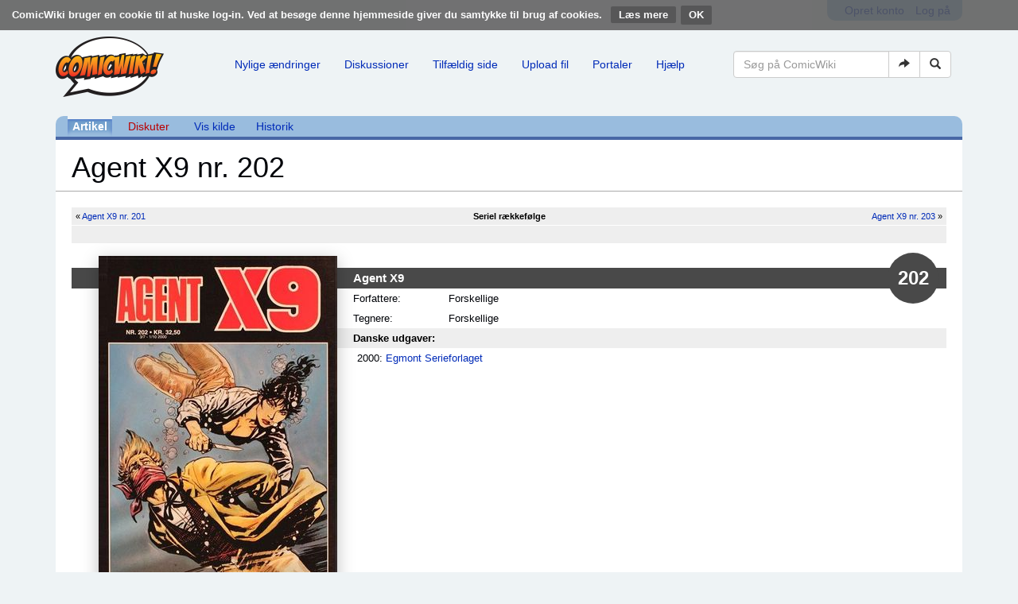

--- FILE ---
content_type: text/html; charset=UTF-8
request_url: https://comicwiki.dk/wiki/Agent_X9_nr._202
body_size: 10738
content:
<!DOCTYPE html>
<html class="client-nojs" lang="da" dir="ltr">
<head>
<meta charset="UTF-8"/>
<title>Agent X9 nr. 202 - ComicWiki</title>
<script>document.documentElement.className = document.documentElement.className.replace( /(^|\s)client-nojs(\s|$)/, "$1client-js$2" );</script>
<script>(window.RLQ=window.RLQ||[]).push(function(){mw.config.set({"wgCanonicalNamespace":"","wgCanonicalSpecialPageName":false,"wgNamespaceNumber":0,"wgPageName":"Agent_X9_nr._202","wgTitle":"Agent X9 nr. 202","wgCurRevisionId":328640,"wgRevisionId":328640,"wgArticleId":44202,"wgIsArticle":true,"wgIsRedirect":false,"wgAction":"view","wgUserName":null,"wgUserGroups":["*"],"wgCategories":["Agent X9"],"wgBreakFrames":false,"wgPageContentLanguage":"da","wgPageContentModel":"wikitext","wgSeparatorTransformTable":[",\t.",".\t,"],"wgDigitTransformTable":["",""],"wgDefaultDateFormat":"dmy","wgMonthNames":["","januar","februar","marts","april","maj","juni","juli","august","september","oktober","november","december"],"wgMonthNamesShort":["","jan","feb","mar","apr","maj","jun","jul","aug","sep","okt","nov","dec"],"wgRelevantPageName":"Agent_X9_nr._202","wgRelevantArticleId":44202,"wgRequestId":"aTQRzseALXJ3CvvROPyQ8AAAAB4","wgIsProbablyEditable":false,"wgRelevantPageIsProbablyEditable":false,"wgRestrictionEdit":[],"wgRestrictionMove":[],"wgWikiEditorEnabledModules":[]});mw.loader.state({"site.styles":"ready","noscript":"ready","user.styles":"ready","user":"ready","user.options":"loading","user.tokens":"loading","ext.CookieWarning.styles":"ready","ext.bootstrap.styles":"ready"});mw.loader.implement("user.options@1d6emfh",function($,jQuery,require,module){/*@nomin*/mw.user.options.set({"variant":"da"});
});mw.loader.implement("user.tokens@1of6ujo",function($,jQuery,require,module){/*@nomin*/mw.user.tokens.set({"editToken":"+\\","patrolToken":"+\\","watchToken":"+\\","csrfToken":"+\\"});
});mw.loader.load(["site","mediawiki.page.startup","mediawiki.user","mediawiki.hidpi","mediawiki.page.ready","mediawiki.searchSuggest","ext.CookieWarning","ext.bootstrap.scripts"]);});</script>
<link rel="stylesheet" href="/load.php?debug=false&amp;lang=da&amp;modules=ext.CookieWarning.styles%7Cext.bootstrap.styles&amp;only=styles&amp;skin=chameleon"/>
<script async="" src="/load.php?debug=false&amp;lang=da&amp;modules=startup&amp;only=scripts&amp;skin=chameleon"></script>
<meta name="ResourceLoaderDynamicStyles" content=""/>
<meta name="generator" content="MediaWiki 1.31.16"/>
<meta name="viewport" content="width=device-width, initial-scale=1.0"/>
<link rel="shortcut icon" href="/favicon.ico"/>
<link rel="search" type="application/opensearchdescription+xml" href="/opensearch_desc.php" title="ComicWiki (da)"/>
<link rel="EditURI" type="application/rsd+xml" href="//comicwiki.dk/api.php?action=rsd"/>
<link rel="license" href="/wiki/ComicWiki:Copyright"/>
<link rel="alternate" type="application/atom+xml" title="ComicWiki Atom-feed" href="/index.php?title=Speciel:Seneste_%C3%A6ndringer&amp;feed=atom"/>
<!--[if lt IE 9]><script src="/load.php?debug=false&amp;lang=da&amp;modules=html5shiv&amp;only=scripts&amp;skin=chameleon&amp;sync=1"></script><![endif]-->
</head>
<body class="mediawiki ltr sitedir-ltr mw-hide-empty-elt ns-0 ns-subject page-Agent_X9_nr_202 rootpage-Agent_X9_nr_202 layout-comicwiki-header skin-chameleon action-view"><div class="mw-cookiewarning-container"><div class="mw-cookiewarning-text"><span>ComicWiki bruger en cookie til at huske log-in. Ved at besøge denne hjemmeside giver du samtykke til brug af cookies.</span>&#160;<a href="/wiki/ComicWiki:Cookies">Læs mere</a><form method="POST"><input name="disablecookiewarning" class="mw-cookiewarning-dismiss" type="submit" value="OK"/></form></div></div>
	<div class="container">
		<div class="row">
			<div class="col-lg-12">
				<div class="row">
					<div class="col-lg-12">
						<!-- personal tools -->
						<div class="p-personal pull-right" id="p-personal" >
							<ul class="p-personal-tools list-inline pull-right" >
								<li id="pt-createaccount"><a href="/index.php?title=Speciel:Opret_konto&amp;returnto=Agent+X9+nr.+202" title="Du opfordres til at oprette en konto og logge på, men det er ikke obligatorisk">Opret konto</a></li>
								<li id="pt-login"><a href="/index.php?title=Speciel:Log_p%C3%A5&amp;returnto=Agent+X9+nr.+202" title="Du opfordres til at logge på, men det er ikke obligatorisk. [o]" accesskey="o">Log på</a></li>
							</ul>
						</div>

					</div>
				</div>
			</div>
		</div>
		<div class="row">
			<div class="col-lg-12">
				<div class="row">
					<div class="col-lg-2">
						<!-- logo and main page link -->
						<div id="p-logo" class="p-logo" role="banner">
							<a href="/wiki/Forside" title="Besøg forsiden"><img src="/resources/assets/logo.png" alt="ComicWiki"/></a>
						</div>

					</div>
					<div class="col-lg-10">
						<!-- navigation bar -->
						<nav class="navbar navbar-default p-navbar" role="navigation" id="mw-navigation">
							<div class="container-fluid">
								<div class="navbar-header">

									<button type="button" class="navbar-toggle collapsed" data-toggle="collapse" data-target="#mw-navigation-collapse">
										<span class="sr-only">Toggle navigation</span>
										<span class="icon-bar"></span><span class="icon-bar"></span><span class="icon-bar"></span>
									</button>


								</div>

								<div class="collapse navbar-collapse" id="mw-navigation-collapse"><ul class="nav navbar-nav">
									<!-- navigation -->
									<li id="n-Nylige-.C3.A6ndringer"><a href="/wiki/Speciel:Seneste_%C3%A6ndringer">Nylige ændringer</a></li>
									<li id="n-Diskussioner"><a href="http://comicwiki.dk/index.php?title=Speciel%3ASeneste+%C3%A6ndringer&amp;namespace=1" rel="nofollow">Diskussioner</a></li>
									<li id="n-Tilf.C3.A6ldig-side"><a href="/wiki/Speciel:Tilf%C3%A6ldig_side">Tilfældig side</a></li>
									<li id="n-Upload-fil"><a href="/wiki/Speciel:Upload">Upload fil</a></li>
									<li id="n-Portaler"><a href="/wiki/Portal:Index">Portaler</a></li>
									<li id="n-Hj.C3.A6lp"><a href="/wiki/Hj%C3%A6lp:Index">Hjælp</a></li></ul>

									<div class="navbar-right-aligned">
										<!-- search form -->
										<div  id="p-search" class="p-search navbar-form" role="search">
											<form  id="searchform" class="mw-search form-inline" action="/index.php">
												<input type="hidden" name="title" value="Speciel:Søgning" />
												<div class="input-group">
													<input name="search" placeholder="Søg på ComicWiki" title="Søg på ComicWiki [f]" accesskey="f" id="searchInput" class="form-control"/>
													<div class="input-group-btn">
														<button value="Gå til" id="searchGoButton" name="go" type="submit" class="searchGoButton btn btn-default" title="Vis en side med præcis dette navn, hvis den findes"><span class="glyphicon glyphicon-share-alt"></span></button>
														<button value="Søg" id="mw-searchButton" name="fulltext" type="submit" class="mw-searchButton btn btn-default" title="Søg efter sider der indeholder denne tekst"><span class="glyphicon glyphicon-search"></span></button>
													</div>
												</div>
											</form>
										</div>

									</div> <!-- navbar-right-aligned -->
								</div><!-- /.navbar-collapse -->
							</div>
						</nav>

					</div>
				</div>
			</div>
		</div>
		<div class="row">
			<div class="col-lg-12">
					<!-- Content navigation -->
					<ul class="p-contentnavigation list-inline text-center" id="p-contentnavigation">
						<!-- namespaces -->
						<li id="p-namespaces">
							<ul class="list-inline" >
								<li id="ca-nstab-main" class="selected"><a href="/wiki/Agent_X9_nr._202" title="Se indholdssiden [c]" accesskey="c" class="selected">Artikel</a></li>
								<li id="ca-talk" class="new"><a href="/index.php?title=Diskussion:Agent_X9_nr._202&amp;action=edit&amp;redlink=1" rel="discussion" title="Diskussion om indholdet på siden (siden findes ikke) [t]" accesskey="t" class="new">Diskuter</a></li>
							</ul>
						</li>
						<!-- views -->
						<li id="p-views">
							<ul class="list-inline" >
								<li id="ca-viewsource"><a href="/index.php?title=Agent_X9_nr._202&amp;action=edit" title="Denne side er beskyttet.&#10;Du kan se på kildeteksten. [e]" accesskey="e">Vis kilde</a></li>
								<li id="ca-history"><a href="/index.php?title=Agent_X9_nr._202&amp;action=history" title="Tidligere versioner af denne side [h]" accesskey="h">Historik</a></li>
							</ul>
						</li>
					</ul>
			</div>
		</div>
		<div class="row">
			<div class="col-lg-12">
				<!-- start the content area -->
				<div id="content" class="mw-body container-fluid"><a id="top"></a>
					<div id="mw-indicators" class="mw-indicators"></div>
					<div  id="mw-js-message" style="display:none;"></div>
					<div class ="contentHeader">
						<!-- title of the page -->
						<h1 id="firstHeading" class="firstHeading">Agent X9 nr. 202</h1>
						<!-- tagline; usually goes something like "From WikiName" primary purpose of this seems to be for printing to identify the source of the content -->
						<div id="siteSub">Fra ComicWiki - Den danske tegneserie wiki</div><div id="jump-to-nav" class="mw-jump">Skift til:<a href="#mw-navigation">navigering</a>, <a href="#p-search">søgning</a></div>
					</div>
					<div id="bodyContent">
						<!-- body text -->

						<div id="mw-content-text" lang="da" dir="ltr" class="mw-content-ltr"><div class="mw-parser-output"><div class="aib">
<table class="aib-nextprev">

<tbody><tr>
<td class="aib-prev cl" width="40%">&#171; <a href="/wiki/Agent_X9_nr._201" title="Agent X9 nr. 201">Agent X9 nr. 201</a>
</td>
<td class="aib-curr" width="20%"><b>Seriel rækkefølge</b>
</td>
<td class="aib-next cr" width="40%"><a href="/wiki/Agent_X9_nr._203" title="Agent X9 nr. 203">Agent X9 nr. 203</a>  &#187;
</td></tr>
<tr>
<td class="aib-prev" width="40%">
</td>
<td class="aib-curr" width="20%">&#160;
</td>
<td class="aib-next" width="40%">
</td></tr></tbody></table>
<table class="aib-columns">
<tbody><tr>
<td width="20">
<table class="aib-contents" width="100%">

<tbody><tr>
<th>&#160;
</th></tr></tbody></table>
</td>
<td width="300" class="aib-separator">
<div class="aib-image">
<p><a href="/wiki/Fil:Agent_X9_202.jpg" class="image"><img alt="Agent X9 202.jpg" src="/images/thumb/4/48/Agent_X9_202.jpg/300px-Agent_X9_202.jpg" width="300" height="462" srcset="/images/thumb/4/48/Agent_X9_202.jpg/450px-Agent_X9_202.jpg 1.5x, /images/4/48/Agent_X9_202.jpg 2x" /></a>
</p>
</div>
</td>
<td>
<table class="aib-contents" width="100%">

<tbody><tr>
<th colspan="2">Agent X9 <span class="nr">202</span>
</th></tr>
<tr>
<td width="120">Forfattere:
</td>
<td>Forskellige
</td></tr>


<tr>
<td>Tegnere:
</td>
<td>Forskellige
</td></tr>












</tbody></table>
<p><strong><b>Danske udgaver:</b></strong>
</p>
<table class="aib-isbn" id="udgivelser">

<tbody><tr>
<td class="bullets">
<ul><li>2000: <a href="/wiki/Story_House_Egmont" title="Story House Egmont">Egmont Serieforlaget</a></li></ul>
</td>
<td class="nobullets">
</td></tr></tbody></table>
<table class="aib-isbn" id="andreudgivelser">

<tbody><tr>
<td class="bullets">
</td>
<td class="nobullets">
</td></tr></tbody></table>
<table class="aib-isbn" id="bladudgivelser">

<tbody><tr>
<td class="bullets">
</td>
<td class="nobullets">
</td></tr></tbody></table>
<table class="aib-isbn" id="pocketudgivelser">

<tbody><tr>
<td class="bullets">
</td>
<td class="nobullets">
</td></tr></tbody></table>
<table class="aib-isbn" id="albumudgivelser">

<tbody><tr>
<td class="bullets">
</td>
<td class="nobullets">
</td></tr></tbody></table>
<table class="aib-isbn" id="bogudgivelser">

<tbody><tr>
<td class="bullets">
</td>
<td class="nobullets">
</td></tr></tbody></table>
<table class="aib-isbn" id="Udgivelser1">

<tbody><tr>
<td class="bullets">
</td>
<td class="nobullets">
</td></tr></tbody></table>
<table class="aib-isbn" id="Udgivelser2">

<tbody><tr>
<td class="bullets">
</td>
<td class="nobullets">
</td></tr></tbody></table>
<table class="aib-isbn" id="Udgivelser3">

<tbody><tr>
<td class="bullets">
</td>
<td class="nobullets">
</td></tr></tbody></table>
</td></tr></tbody></table>
<div class="clearfix"></div>
</div>
<div class="notice metadata" id="stub"><i>Denne side er en <a href="/wiki/ComicWiki:Stub" class="mw-redirect" title="ComicWiki:Stub">stub</a>. Du kan hjælpe ved at udbygge den efter ComicWikis <a href="/wiki/ComicWiki:Retningslinier#Stubbe" title="ComicWiki:Retningslinier">retningslinier</a>. </i></div>
<h2><span class="mw-headline" id="Indhold">Indhold</span></h2>
<ul><li>Side 3, <a href="/wiki/Modesty_Blaise" title="Modesty Blaise">Modesty Blaise</a>: <a href="/wiki/Death_Symbol" title="Death Symbol">Satan-sekten</a> (af <a href="/wiki/Peter_O%27Donnell" title="Peter O&#39;Donnell">Peter O'Donnell</a> &amp; <a href="/wiki/Enric_Bad%C3%ADa_Romero" title="Enric Badía Romero">Enric Badía Romero</a>)</li>
<li>Side 36, <a href="/index.php?title=Steve_Roper&amp;action=edit&amp;redlink=1" class="new" title="Steve Roper (siden findes ikke)">Steve Roper</a>: <a href="/index.php?title=Miss_Glitter&amp;action=edit&amp;redlink=1" class="new" title="Miss Glitter (siden findes ikke)">Miss Glitter</a> (af <a href="/index.php?title=Allen_Saunders&amp;action=edit&amp;redlink=1" class="new" title="Allen Saunders (siden findes ikke)">Allen Saunders</a>, <a href="/index.php?title=Elmer_Woggon&amp;action=edit&amp;redlink=1" class="new" title="Elmer Woggon (siden findes ikke)">Elmer Woggon</a> &amp; <a href="/index.php?title=Pete_Hoffman&amp;action=edit&amp;redlink=1" class="new" title="Pete Hoffman (siden findes ikke)">Pete Hoffman</a>)</li>
<li>Side 61, <a href="/wiki/Modesty_Blaise" title="Modesty Blaise">Modesty Blaise</a>: <a href="/wiki/Garvin%27s_Travels" title="Garvin&#39;s Travels">Garvins rejser</a> (af <a href="/wiki/Peter_O%27Donnell" title="Peter O&#39;Donnell">Peter O'Donnell</a> &amp; <a href="/wiki/Neville_Colvin" title="Neville Colvin">Neville Colvin</a>)</li></ul>
<div class="oversigt NavFrame">
<div class="NavHead"><a href="/wiki/Agent_X9" title="Agent X9">Agent X9</a></div>
<div class="NavContent"><div>
<p><a href="/wiki/Agent_X9_nr._1" title="Agent X9 nr. 1">1</a> |
<a href="/wiki/Agent_X9_nr._2" title="Agent X9 nr. 2">2</a> |
<a href="/wiki/Agent_X9_nr._3" title="Agent X9 nr. 3">3</a> |
<a href="/wiki/Agent_X9_nr._4" title="Agent X9 nr. 4">4</a> |
<a href="/wiki/Agent_X9_nr._5" title="Agent X9 nr. 5">5</a> |
<a href="/wiki/Agent_X9_nr._6" title="Agent X9 nr. 6">6</a> |
<a href="/wiki/Agent_X9_nr._7" title="Agent X9 nr. 7">7</a> |
<a href="/wiki/Agent_X9_nr._8" title="Agent X9 nr. 8">8</a> |
<a href="/wiki/Agent_X9_nr._9" title="Agent X9 nr. 9">9</a> |
<a href="/wiki/Agent_X9_nr._10" title="Agent X9 nr. 10">10</a> |
<a href="/wiki/Agent_X9_nr._11" title="Agent X9 nr. 11">11</a> |
<a href="/wiki/Agent_X9_nr._12" title="Agent X9 nr. 12">12</a> |
<a href="/wiki/Agent_X9_nr._13" title="Agent X9 nr. 13">13</a> |
<a href="/wiki/Agent_X9_nr._14" title="Agent X9 nr. 14">14</a> |
<a href="/wiki/Agent_X9_nr._15" title="Agent X9 nr. 15">15</a> |
<a href="/wiki/Agent_X9_nr._16" title="Agent X9 nr. 16">16</a> |
<a href="/wiki/Agent_X9_nr._17" title="Agent X9 nr. 17">17</a> |
<a href="/wiki/Agent_X9_nr._18" title="Agent X9 nr. 18">18</a> |
<a href="/wiki/Agent_X9_nr._19" title="Agent X9 nr. 19">19</a> |
<a href="/wiki/Agent_X9_nr._20" title="Agent X9 nr. 20">20</a> |
<a href="/wiki/Agent_X9_nr._21" title="Agent X9 nr. 21">21</a> |
<a href="/wiki/Agent_X9_nr._22" title="Agent X9 nr. 22">22</a> |
<a href="/wiki/Agent_X9_nr._23" title="Agent X9 nr. 23">23</a> |
<a href="/wiki/Agent_X9_nr._24" title="Agent X9 nr. 24">24</a> |
<a href="/wiki/Agent_X9_nr._25" title="Agent X9 nr. 25">25</a> |
<a href="/wiki/Agent_X9_nr._26" title="Agent X9 nr. 26">26</a> |
<a href="/wiki/Agent_X9_nr._27" title="Agent X9 nr. 27">27</a> |
<a href="/wiki/Agent_X9_nr._28" title="Agent X9 nr. 28">28</a> |
<a href="/wiki/Agent_X9_nr._29" title="Agent X9 nr. 29">29</a> |
<a href="/wiki/Agent_X9_nr._30" title="Agent X9 nr. 30">30</a> |
<a href="/wiki/Agent_X9_nr._31" title="Agent X9 nr. 31">31</a> |
<a href="/wiki/Agent_X9_nr._32" title="Agent X9 nr. 32">32</a> |
<a href="/wiki/Agent_X9_nr._33" title="Agent X9 nr. 33">33</a> |
<a href="/wiki/Agent_X9_nr._34" title="Agent X9 nr. 34">34</a> |
<a href="/wiki/Agent_X9_nr._35" title="Agent X9 nr. 35">35</a> |
<a href="/wiki/Agent_X9_nr._36" title="Agent X9 nr. 36">36</a> |
<a href="/wiki/Agent_X9_nr._37" title="Agent X9 nr. 37">37</a> |
<a href="/wiki/Agent_X9_nr._38" title="Agent X9 nr. 38">38</a> |
<a href="/wiki/Agent_X9_nr._39" title="Agent X9 nr. 39">39</a> |
<a href="/wiki/Agent_X9_nr._40" title="Agent X9 nr. 40">40</a> |
<a href="/wiki/Agent_X9_nr._41" title="Agent X9 nr. 41">41</a> |
<a href="/wiki/Agent_X9_nr._42" title="Agent X9 nr. 42">42</a> |
<a href="/wiki/Agent_X9_nr._43" title="Agent X9 nr. 43">43</a> |
<a href="/wiki/Agent_X9_nr._44" title="Agent X9 nr. 44">44</a> |
<a href="/wiki/Agent_X9_nr._45" title="Agent X9 nr. 45">45</a> |
<a href="/wiki/Agent_X9_nr._46" title="Agent X9 nr. 46">46</a> |
<a href="/wiki/Agent_X9_nr._47" title="Agent X9 nr. 47">47</a> |
<a href="/wiki/Agent_X9_nr._48" title="Agent X9 nr. 48">48</a> |
<a href="/wiki/Agent_X9_nr._49" title="Agent X9 nr. 49">49</a> |
<a href="/wiki/Agent_X9_nr._50" title="Agent X9 nr. 50">50</a> |
<a href="/wiki/Agent_X9_nr._51" title="Agent X9 nr. 51">51</a> |
<a href="/wiki/Agent_X9_nr._52" title="Agent X9 nr. 52">52</a> |
<a href="/wiki/Agent_X9_nr._53" title="Agent X9 nr. 53">53</a> |
<a href="/wiki/Agent_X9_nr._54" title="Agent X9 nr. 54">54</a> |
<a href="/wiki/Agent_X9_nr._55" title="Agent X9 nr. 55">55</a> |
<a href="/wiki/Agent_X9_nr._56" title="Agent X9 nr. 56">56</a> |
<a href="/wiki/Agent_X9_nr._57" title="Agent X9 nr. 57">57</a> |
<a href="/wiki/Agent_X9_nr._58" title="Agent X9 nr. 58">58</a> |
<a href="/wiki/Agent_X9_nr._59" title="Agent X9 nr. 59">59</a> |
<a href="/wiki/Agent_X9_nr._60" title="Agent X9 nr. 60">60</a> |
<a href="/wiki/Agent_X9_nr._61" title="Agent X9 nr. 61">61</a> |
<a href="/wiki/Agent_X9_nr._62" title="Agent X9 nr. 62">62</a> |
<a href="/wiki/Agent_X9_nr._63" title="Agent X9 nr. 63">63</a> |
<a href="/wiki/Agent_X9_nr._64" title="Agent X9 nr. 64">64</a> |
<a href="/wiki/Agent_X9_nr._65" title="Agent X9 nr. 65">65</a> |
<a href="/wiki/Agent_X9_nr._66" title="Agent X9 nr. 66">66</a> |
<a href="/wiki/Agent_X9_nr._67" title="Agent X9 nr. 67">67</a> |
<a href="/wiki/Agent_X9_nr._68" title="Agent X9 nr. 68">68</a> |
<a href="/wiki/Agent_X9_nr._69" title="Agent X9 nr. 69">69</a> |
<a href="/wiki/Agent_X9_nr._70" title="Agent X9 nr. 70">70</a> |
<a href="/wiki/Agent_X9_nr._71" title="Agent X9 nr. 71">71</a> |
<a href="/wiki/Agent_X9_nr._72" title="Agent X9 nr. 72">72</a> |
<a href="/wiki/Agent_X9_nr._73" title="Agent X9 nr. 73">73</a> |
<a href="/wiki/Agent_X9_nr._74" title="Agent X9 nr. 74">74</a> |
<a href="/wiki/Agent_X9_nr._75" title="Agent X9 nr. 75">75</a> |
<a href="/wiki/Agent_X9_nr._76" title="Agent X9 nr. 76">76</a> |
<a href="/wiki/Agent_X9_nr._77" title="Agent X9 nr. 77">77</a> |
<a href="/wiki/Agent_X9_nr._78" title="Agent X9 nr. 78">78</a> |
<a href="/wiki/Agent_X9_nr._79" title="Agent X9 nr. 79">79</a> |
<a href="/wiki/Agent_X9_nr._80" title="Agent X9 nr. 80">80</a> | 
<a href="/wiki/Agent_X9_nr._81" title="Agent X9 nr. 81">81</a> |
<a href="/wiki/Agent_X9_nr._82" title="Agent X9 nr. 82">82</a> |
<a href="/wiki/Agent_X9_nr._83" title="Agent X9 nr. 83">83</a> |
<a href="/wiki/Agent_X9_nr._84" title="Agent X9 nr. 84">84</a> |
<a href="/wiki/Agent_X9_nr._85" title="Agent X9 nr. 85">85</a> |
<a href="/wiki/Agent_X9_nr._86" title="Agent X9 nr. 86">86</a> |
<a href="/wiki/Agent_X9_nr._87" title="Agent X9 nr. 87">87</a> |
<a href="/wiki/Agent_X9_nr._88" title="Agent X9 nr. 88">88</a> |
<a href="/wiki/Agent_X9_nr._89" title="Agent X9 nr. 89">89</a> |
<a href="/wiki/Agent_X9_nr._90" title="Agent X9 nr. 90">90</a> |
<a href="/wiki/Agent_X9_nr._91" title="Agent X9 nr. 91">91</a> |
<a href="/wiki/Agent_X9_nr._92" title="Agent X9 nr. 92">92</a> |
<a href="/wiki/Agent_X9_nr._93" title="Agent X9 nr. 93">93</a> |
<a href="/wiki/Agent_X9_nr._94" title="Agent X9 nr. 94">94</a> |
<a href="/wiki/Agent_X9_nr._95" title="Agent X9 nr. 95">95</a> |
<a href="/wiki/Agent_X9_nr._96" title="Agent X9 nr. 96">96</a> |
<a href="/wiki/Agent_X9_nr._97" title="Agent X9 nr. 97">97</a> |
<a href="/wiki/Agent_X9_nr._98" title="Agent X9 nr. 98">98</a> |
<a href="/wiki/Agent_X9_nr._99" title="Agent X9 nr. 99">99</a> |
<a href="/wiki/Agent_X9_nr._100" title="Agent X9 nr. 100">100</a> |
<a href="/wiki/Agent_X9_nr._101" title="Agent X9 nr. 101">101</a> |
<a href="/wiki/Agent_X9_nr._102" title="Agent X9 nr. 102">102</a> |
<a href="/wiki/Agent_X9_nr._103" title="Agent X9 nr. 103">103</a> |
<a href="/wiki/Agent_X9_nr._104" title="Agent X9 nr. 104">104</a> |
<a href="/wiki/Agent_X9_nr._105" title="Agent X9 nr. 105">105</a> |
<a href="/wiki/Agent_X9_nr._106" title="Agent X9 nr. 106">106</a> |
<a href="/wiki/Agent_X9_nr._107" title="Agent X9 nr. 107">107</a> |
<a href="/wiki/Agent_X9_nr._108" title="Agent X9 nr. 108">108</a> |
<a href="/wiki/Agent_X9_nr._109" title="Agent X9 nr. 109">109</a> |
<a href="/wiki/Agent_X9_nr._110" title="Agent X9 nr. 110">110</a> |
<a href="/wiki/Agent_X9_nr._111" title="Agent X9 nr. 111">111</a> |
<a href="/wiki/Agent_X9_nr._112" title="Agent X9 nr. 112">112</a> |
<a href="/wiki/Agent_X9_nr._113" title="Agent X9 nr. 113">113</a> |
<a href="/wiki/Agent_X9_nr._114" title="Agent X9 nr. 114">114</a> |
<a href="/wiki/Agent_X9_nr._115" title="Agent X9 nr. 115">115</a> |
<a href="/wiki/Agent_X9_nr._116" title="Agent X9 nr. 116">116</a> |
<a href="/wiki/Agent_X9_nr._117" title="Agent X9 nr. 117">117</a> |
<a href="/wiki/Agent_X9_nr._118" title="Agent X9 nr. 118">118</a> |
<a href="/wiki/Agent_X9_nr._119" title="Agent X9 nr. 119">119</a> |
<a href="/wiki/Agent_X9_nr._120" title="Agent X9 nr. 120">120</a> |
<a href="/wiki/Agent_X9_nr._121" title="Agent X9 nr. 121">121</a> |
<a href="/wiki/Agent_X9_nr._122" title="Agent X9 nr. 122">122</a> |
<a href="/wiki/Agent_X9_nr._123" title="Agent X9 nr. 123">123</a> |
<a href="/wiki/Agent_X9_nr._124" title="Agent X9 nr. 124">124</a> |
<a href="/wiki/Agent_X9_nr._125" title="Agent X9 nr. 125">125</a> |
<a href="/wiki/Agent_X9_nr._126" title="Agent X9 nr. 126">126</a> |
<a href="/wiki/Agent_X9_nr._127" title="Agent X9 nr. 127">127</a> |
<a href="/wiki/Agent_X9_nr._128" title="Agent X9 nr. 128">128</a> |
<a href="/wiki/Agent_X9_nr._129" title="Agent X9 nr. 129">129</a> |
<a href="/wiki/Agent_X9_nr._130" title="Agent X9 nr. 130">130</a> |
<a href="/wiki/Agent_X9_nr._131" title="Agent X9 nr. 131">131</a> |
<a href="/wiki/Agent_X9_nr._132" title="Agent X9 nr. 132">132</a> |
<a href="/wiki/Agent_X9_nr._133" title="Agent X9 nr. 133">133</a> |
<a href="/wiki/Agent_X9_nr._134" title="Agent X9 nr. 134">134</a> |
<a href="/wiki/Agent_X9_nr._135" title="Agent X9 nr. 135">135</a> |
<a href="/wiki/Agent_X9_nr._136" title="Agent X9 nr. 136">136</a> |
<a href="/wiki/Agent_X9_nr._137" title="Agent X9 nr. 137">137</a> |
<a href="/wiki/Agent_X9_nr._138" title="Agent X9 nr. 138">138</a> |
<a href="/wiki/Agent_X9_nr._139" title="Agent X9 nr. 139">139</a> |
<a href="/wiki/Agent_X9_nr._140" title="Agent X9 nr. 140">140</a> |
<a href="/wiki/Agent_X9_nr._141" title="Agent X9 nr. 141">141</a> |
<a href="/wiki/Agent_X9_nr._142" title="Agent X9 nr. 142">142</a> |
<a href="/wiki/Agent_X9_nr._143" title="Agent X9 nr. 143">143</a> |
<a href="/wiki/Agent_X9_nr._144" title="Agent X9 nr. 144">144</a> |
<a href="/wiki/Agent_X9_nr._145" title="Agent X9 nr. 145">145</a> |
<a href="/wiki/Agent_X9_nr._146" title="Agent X9 nr. 146">146</a> |
<a href="/wiki/Agent_X9_nr._147" title="Agent X9 nr. 147">147</a> |
<a href="/wiki/Agent_X9_nr._148" title="Agent X9 nr. 148">148</a> |
<a href="/wiki/Agent_X9_nr._149" title="Agent X9 nr. 149">149</a> |
<a href="/wiki/Agent_X9_nr._150" title="Agent X9 nr. 150">150</a> |
<a href="/wiki/Agent_X9_nr._151" title="Agent X9 nr. 151">151</a> |
<a href="/wiki/Agent_X9_nr._152" title="Agent X9 nr. 152">152</a> |
<a href="/wiki/Agent_X9_nr._153" title="Agent X9 nr. 153">153</a> |
<a href="/wiki/Agent_X9_nr._154" title="Agent X9 nr. 154">154</a> |
<a href="/wiki/Agent_X9_nr._155" title="Agent X9 nr. 155">155</a> |
<a href="/wiki/Agent_X9_nr._156" title="Agent X9 nr. 156">156</a> |
<a href="/wiki/Agent_X9_nr._157" title="Agent X9 nr. 157">157</a> |
<a href="/wiki/Agent_X9_nr._158" title="Agent X9 nr. 158">158</a> |
<a href="/wiki/Agent_X9_nr._159" title="Agent X9 nr. 159">159</a> |
<a href="/wiki/Agent_X9_nr._160" title="Agent X9 nr. 160">160</a> |
<a href="/wiki/Agent_X9_nr._161" title="Agent X9 nr. 161">161</a> |
<a href="/wiki/Agent_X9_nr._162" title="Agent X9 nr. 162">162</a> |
<a href="/wiki/Agent_X9_nr._163" title="Agent X9 nr. 163">163</a> |
<a href="/wiki/Agent_X9_nr._164" title="Agent X9 nr. 164">164</a> |
<a href="/wiki/Agent_X9_nr._165" title="Agent X9 nr. 165">165</a> |
<a href="/wiki/Agent_X9_nr._166" title="Agent X9 nr. 166">166</a> |
<a href="/wiki/Agent_X9_nr._167" title="Agent X9 nr. 167">167</a> |
<a href="/wiki/Agent_X9_nr._168" title="Agent X9 nr. 168">168</a> |
<a href="/wiki/Agent_X9_nr._169" title="Agent X9 nr. 169">169</a> |
<a href="/wiki/Agent_X9_nr._170" title="Agent X9 nr. 170">170</a> |
<a href="/wiki/Agent_X9_nr._171" title="Agent X9 nr. 171">171</a> |
<a href="/wiki/Agent_X9_nr._172" title="Agent X9 nr. 172">172</a> |
<a href="/wiki/Agent_X9_nr._173" title="Agent X9 nr. 173">173</a> |
<a href="/wiki/Agent_X9_nr._174" title="Agent X9 nr. 174">174</a> |
<a href="/wiki/Agent_X9_nr._175" title="Agent X9 nr. 175">175</a> |
<a href="/wiki/Agent_X9_nr._176" title="Agent X9 nr. 176">176</a> |
<a href="/wiki/Agent_X9_nr._177" title="Agent X9 nr. 177">177</a> |
<a href="/wiki/Agent_X9_nr._178" title="Agent X9 nr. 178">178</a> |
<a href="/wiki/Agent_X9_nr._179" title="Agent X9 nr. 179">179</a> |
<a href="/wiki/Agent_X9_nr._180" title="Agent X9 nr. 180">180</a> | 
<a href="/wiki/Agent_X9_nr._181" title="Agent X9 nr. 181">181</a> |
<a href="/wiki/Agent_X9_nr._182" title="Agent X9 nr. 182">182</a> |
<a href="/wiki/Agent_X9_nr._183" title="Agent X9 nr. 183">183</a> |
<a href="/wiki/Agent_X9_nr._184" title="Agent X9 nr. 184">184</a> |
<a href="/wiki/Agent_X9_nr._185" title="Agent X9 nr. 185">185</a> |
<a href="/wiki/Agent_X9_nr._186" title="Agent X9 nr. 186">186</a> |
<a href="/wiki/Agent_X9_nr._187" title="Agent X9 nr. 187">187</a> |
<a href="/wiki/Agent_X9_nr._188" title="Agent X9 nr. 188">188</a> |
<a href="/wiki/Agent_X9_nr._189" title="Agent X9 nr. 189">189</a> |
<a href="/wiki/Agent_X9_nr._190" title="Agent X9 nr. 190">190</a> |
<a href="/wiki/Agent_X9_nr._191" title="Agent X9 nr. 191">191</a> |
<a href="/wiki/Agent_X9_nr._192" title="Agent X9 nr. 192">192</a> |
<a href="/wiki/Agent_X9_nr._193" title="Agent X9 nr. 193">193</a> |
<a href="/wiki/Agent_X9_nr._194" title="Agent X9 nr. 194">194</a> |
<a href="/wiki/Agent_X9_nr._195" title="Agent X9 nr. 195">195</a> |
<a href="/wiki/Agent_X9_nr._196" title="Agent X9 nr. 196">196</a> |
<a href="/wiki/Agent_X9_nr._197" title="Agent X9 nr. 197">197</a> |
<a href="/wiki/Agent_X9_nr._198" title="Agent X9 nr. 198">198</a> |
<a href="/wiki/Agent_X9_nr._199" title="Agent X9 nr. 199">199</a> |
<a href="/wiki/Agent_X9_nr._200" title="Agent X9 nr. 200">200</a> |
<a href="/wiki/Agent_X9_nr._201" title="Agent X9 nr. 201">201</a> |
<a class="mw-selflink selflink">202</a> |
<a href="/wiki/Agent_X9_nr._203" title="Agent X9 nr. 203">203</a> |
<a href="/wiki/Agent_X9_nr._204" title="Agent X9 nr. 204">204</a> |
<a href="/wiki/Agent_X9_nr._205" title="Agent X9 nr. 205">205</a> |
<a href="/wiki/Agent_X9_nr._206" title="Agent X9 nr. 206">206</a> |
<a href="/wiki/Agent_X9_nr._207" title="Agent X9 nr. 207">207</a> |
<a href="/wiki/Agent_X9_nr._208" title="Agent X9 nr. 208">208</a> 
</p>
</div>
<div class="clearfix"></div>
</div>
</div>
<div class="oversigt NavFrame">
<div class="NavHead"><a href="/wiki/Modesty_Blaise-historierne" title="Modesty Blaise-historierne">Modesty Blaise-historierne</a> skrevet af <a href="/wiki/Peter_O%27Donnell" title="Peter O&#39;Donnell">Peter O'Donnell</a></div>
<div class="NavContent" style="display: none;"><div class="NavFrame">
<div class="NavHead">Tegnet af <a href="/wiki/Jim_Holdaway" title="Jim Holdaway">Jim Holdaway</a></div>
<div class="NavContent">
<p><a href="/wiki/La_Machine" title="La Machine">1. La Machine</a> |
<a href="/wiki/The_Long_Lever" title="The Long Lever">2. The Long Lever</a> |
<a href="/wiki/The_Gabriel_Set-Up" title="The Gabriel Set-Up">3. The Gabriel Set-Up</a> |
<a href="/wiki/Mister_Sun" title="Mister Sun">4. Mister Sun</a> |
<a href="/wiki/The_Mind_of_Mrs._Drake" title="The Mind of Mrs. Drake">5. The Mind of Mrs. Drake</a> |
<a href="/wiki/Uncle_Happy" title="Uncle Happy">6. Uncle Happy</a> |
<a href="/wiki/Top_Traitor" title="Top Traitor">7. Top Traitor</a> |
<a href="/wiki/The_Vikings" title="The Vikings">8. The Vikings</a> |
<a href="/wiki/In_the_Beginning" title="In the Beginning">8a. In the Beginning</a> |
<a href="/wiki/The_Head_Girls" title="The Head Girls">9. The Head Girls</a> |
<a href="/wiki/The_Black_Pearl" title="The Black Pearl">10. The Black Pearl</a> |
<a href="/wiki/The_Magnified_Man" title="The Magnified Man">11. The Magnified Man</a> |
<a href="/wiki/The_Jericho_Caper" title="The Jericho Caper">12. The Jericho Caper</a> |
<a href="/wiki/Bad_Suki" title="Bad Suki">13. Bad Suki</a> |
<a href="/wiki/The_Galley_Slaves" title="The Galley Slaves">14. The Galley Slaves</a> |
<a href="/wiki/The_Killing_Ground" title="The Killing Ground">14a. The Killing Ground</a> |
<a href="/wiki/The_Red_Gryphon" title="The Red Gryphon">15. The Red Gryphon</a> |
<a href="/wiki/The_Hell-Makers" title="The Hell-Makers">16. The Hell-Makers</a> |
<a href="/wiki/Take-Over" title="Take-Over">17. Take-Over</a> |
<a href="/wiki/The_War-Lords_of_Phoenix" title="The War-Lords of Phoenix">18. The War-Lords of Phoenix</a>
</p>
</div>
</div><div class="NavFrame">
<div class="NavHead">Tegnet af <a href="/wiki/Enric_Bad%C3%ADa_Romero" title="Enric Badía Romero">Enric Badía Romero</a> (1)</div>
<div class="NavContent" style="display: none;">
<p><a href="/wiki/The_War-Lords_of_Phoenix" title="The War-Lords of Phoenix">18. The War-Lords of Phoenix</a> |
<a href="/wiki/Willie_the_Djinn" title="Willie the Djinn">19. Willie the Djinn</a> |
<a href="/wiki/The_Green-Eyed_Monster" title="The Green-Eyed Monster">20. The Green-Eyed Monster</a> |
<a href="/wiki/Death_of_a_Jester" title="Death of a Jester">21. Death of a Jester</a> |
<a href="/wiki/The_Stone_Age_Caper" title="The Stone Age Caper">22. The Stone Age Caper</a> |
<a href="/wiki/The_Puppet_Master" title="The Puppet Master">23. The Puppet Master</a> |
<a href="/wiki/With_Love_from_Rufus" title="With Love from Rufus">24. With Love from Rufus</a> |
<a href="/wiki/The_Bluebeard_Affair" title="The Bluebeard Affair">25. The Bluebeard Affair</a> |
<a href="/wiki/The_Gallows_Bird" title="The Gallows Bird">26. The Gallows Bird</a> |
<a href="/wiki/The_Wicked_Gnomes" title="The Wicked Gnomes">27. The Wicked Gnomes</a> |
<a href="/wiki/The_Iron_God" title="The Iron God">28. The Iron God</a> |
<a href="/wiki/Take_me_to_your_Leader..." title="Take me to your Leader...">29. 'Take me to your Leader...'</a> |
<a href="/wiki/Highland_Witch" title="Highland Witch">30. Highland Witch</a> |
<a href="/wiki/Cry_Wolf" title="Cry Wolf">31. Cry Wolf</a> |
<a href="/wiki/The_Reluctant_Chaperon" title="The Reluctant Chaperon">32. The Reluctant Chaperon</a> |
<a href="/wiki/The_Greenwood_Maid" title="The Greenwood Maid">33. The Greenwood Maid</a> |
<a href="/wiki/Those_About_to_Die" title="Those About to Die">34. Those About to Die</a> |
<a href="/wiki/The_Inca_Trail" title="The Inca Trail">35. The Inca Trail</a> |
<a href="/wiki/The_Vanishing_Dollybirds" title="The Vanishing Dollybirds">36. The Vanishing Dollybirds</a> |
<a href="/wiki/The_Junk_Men" title="The Junk Men">37. The Junk Men</a> |
<a href="/wiki/Death_Trap" title="Death Trap">38. Death Trap</a> |
<a href="/wiki/Idaho_George" title="Idaho George">39. Idaho George</a> |
<a href="/wiki/The_Golden_Frog" title="The Golden Frog">40. The Golden Frog</a>
</p>
</div>
</div><div class="NavFrame">
<div class="NavHead">Tegnet af <a href="/wiki/John_M._Burns" title="John M. Burns">John M. Burns</a></div>
<div class="NavContent" style="display: none;">
<p><a href="/wiki/Yellowstone_Booty" title="Yellowstone Booty">41. Yellowstone Booty</a> |
<a href="/wiki/Green_Cobra" title="Green Cobra">42. Green Cobra</a> |
<a href="/wiki/Eve_and_Adam" title="Eve and Adam">43. Eve and Adam</a>
</p>
</div>
</div><div class="NavFrame">
<div class="NavHead">Tegnet af <a href="/wiki/Patrick_Wright" title="Patrick Wright">Patrick Wright</a></div>
<div class="NavContent" style="display: none;">
<p><a href="/wiki/Eve_and_Adam" title="Eve and Adam">43. Eve and Adam</a> |
<a href="/wiki/Brethren_of_Blaise" title="Brethren of Blaise">44. Brethren of Blaise</a>
</p>
</div>
</div><div class="NavFrame">
<div class="NavHead">Tegnet af <a href="/wiki/Neville_Colvin" title="Neville Colvin">Neville Colvin</a></div>
<div class="NavContent" style="display: none;">
<p><a href="/wiki/Dossier_on_Pluto" title="Dossier on Pluto">45. Dossier on Pluto</a> |
<a href="/wiki/The_Lady_Killers" title="The Lady Killers">46. The Lady Killers</a> |
<a href="/wiki/Garvin%27s_Travels" title="Garvin&#39;s Travels">47. Garvin's Travels</a> |
<a href="/wiki/The_Scarlet_Maiden" title="The Scarlet Maiden">48. The Scarlet Maiden</a> |
<a href="/wiki/The_Moonman" title="The Moonman">49. The Moonman</a> |
<a href="/wiki/A_Few_Flowers_for_the_Colonel" title="A Few Flowers for the Colonel">50. A Few Flowers for the Colonel</a> |
<a href="/wiki/The_Balloonatic" title="The Balloonatic">51. The Balloonatic</a> |
<a href="/wiki/Death_in_Slow_Motion" title="Death in Slow Motion">52. Death in Slow Motion</a> |
<a href="/wiki/The_Alternative_Man" title="The Alternative Man">53. The Alternative Man</a> |
<a href="/wiki/Sweet_Caroline" title="Sweet Caroline">54. Sweet Caroline</a> |
<a href="/wiki/The_Return_of_the_Mammoth" title="The Return of the Mammoth">55. The Return of the Mammoth</a> |
<a href="/wiki/Plato%27s_Republic" title="Plato&#39;s Republic">56. Plato's Republic</a> |
<a href="/wiki/The_Sword_of_the_Bruce" title="The Sword of the Bruce">57. The Sword of the Bruce</a> |
<a href="/wiki/The_Wild_Boar" title="The Wild Boar">58. The Wild Boar</a> |
<a href="/wiki/Kali%27s_Disciples" title="Kali&#39;s Disciples">59. Kali's Disciples</a> |
<a href="/wiki/The_Double_Agent" title="The Double Agent">60. The Double Agent</a>
</p>
</div>
</div><div class="NavFrame">
<div class="NavHead">Tegnet af <a href="/wiki/Enric_Bad%C3%ADa_Romero" title="Enric Badía Romero">Enric Badía Romero</a> (2)</div>
<div class="NavContent">
<p>61. <a href="/wiki/Butch_Cassidy_Rides_Again" title="Butch Cassidy Rides Again">Butch Cassidy Rides Again</a> |
62. <a href="/wiki/Million_Dollar_Game" title="Million Dollar Game">Million Dollar Game</a> |
63. <a href="/wiki/The_Vampire_of_Malvescu" title="The Vampire of Malvescu">The Vampire of Malvescu</a> |
64. <a href="/wiki/Samantha_and_the_Cherub" title="Samantha and the Cherub">Samantha and the Cherub</a> |
65. <a href="/wiki/Milord" title="Milord">Milord</a> |
66. <a href="/wiki/Live_Bait" title="Live Bait">Live Bait</a> |
67. <a href="/wiki/The_Girl_from_the_Future" title="The Girl from the Future">The Girl from the Future</a> |
68. <a href="/wiki/The_Big_Mole" title="The Big Mole">The Big Mole</a> |
69. <a href="/wiki/Lady_in_the_Dark" title="Lady in the Dark">Lady in the Dark</a> |
70. <a href="/wiki/Fiona" title="Fiona">Fiona</a> |
71. <a href="/wiki/Walkabout" title="Walkabout">Walkabout</a> |
72. <a href="/wiki/The_Girl_in_the_Iron_Mask" title="The Girl in the Iron Mask">The Girl in the Iron Mask</a> |
73. <a href="/wiki/The_Young_Mistress" title="The Young Mistress">The Young Mistress</a> |
74. <a href="/wiki/Ivory_Dancer" title="Ivory Dancer">Ivory Dancer</a> |
75. <a href="/wiki/Our_Friend_Maude" title="Our Friend Maude">Our Friend Maude</a> |
76. <a href="/wiki/A_Present_for_the_Princess" title="A Present for the Princess">A Present for the Princess</a> |
77. <a href="/wiki/Black_Queen%27s_Pawn" title="Black Queen&#39;s Pawn">Black Queen's Pawn</a> |
78. <a href="/wiki/The_Grim_Joker" title="The Grim Joker">The Grim Joker</a> |
79. <a href="/wiki/Guido_the_Jinx" title="Guido the Jinx">Guido the Jinx</a> |
80. <a href="/wiki/The_Killing_Distance" title="The Killing Distance">The Killing Distance</a> |
81. <a href="/wiki/The_Aristo" title="The Aristo">The Aristo</a> |
82. <a href="/wiki/Ripper_Jax" title="Ripper Jax">Ripper Jax</a> |
83. <a href="/wiki/The_Maori_Contract" title="The Maori Contract">The Maori Contract</a> |
84. <a href="/wiki/Honeygun" title="Honeygun">Honeygun</a> |
85. <a href="/wiki/Durango_(Modesty_Blaise)" title="Durango (Modesty Blaise)">Durango</a> |
86. <a href="/wiki/The_Murder_Frame" title="The Murder Frame">The Murder Frame</a> |
87. <a href="/wiki/Fraser%27s_Story" title="Fraser&#39;s Story">Fraser's Story</a> |
88. <a href="/wiki/Tribute_of_the_Pharaoh" title="Tribute of the Pharaoh">Tribute of the Pharaoh</a> |
89. <a href="/wiki/The_Special_Orders" title="The Special Orders">The Special Orders</a> |
90. <a href="/wiki/The_Hanging_Judge" title="The Hanging Judge">The Hanging Judge</a> |
91. <a href="/wiki/Children_of_Lucifer" title="Children of Lucifer">Children of Lucifer</a> |
92. <a href="/wiki/Death_Symbol" title="Death Symbol">Death Symbol</a> |
93. <a href="/wiki/The_Last_Aristocrat" title="The Last Aristocrat">The Last Aristocrat</a> |
94. <a href="/wiki/The_Killing_Game" title="The Killing Game">The Killing Game</a> |
95. <a href="/wiki/The_Zombie" title="The Zombie">The Zombie</a> |
96. <a href="/wiki/The_Dark_Angels" title="The Dark Angels">The Dark Angels</a>
</p>
</div>
</div><div class="NavFrame">
<div class="NavHead">Tegnet af <a href="/wiki/Dan_Spiegle" title="Dan Spiegle">Dan Spiegle</a> og <a href="/wiki/Dick_Giordano" title="Dick Giordano">Dick Giordano</a></div>
<div class="NavContent" style="display: none;">
<p><a href="/wiki/Modesty_Blaise_miniserie" title="Modesty Blaise miniserie">Modesty Blaise miniserie</a>
</p>
</div>
</div><div class="NavFrame">
<div class="NavHead"><a href="/wiki/Modesty_Blaise-romaner_og_-noveller" title="Modesty Blaise-romaner og -noveller">Romaner og novellesamlinger</a></div>
<div class="NavContent" style="display: none;">
<p><a href="/wiki/Modesty_Blaise_(roman)" title="Modesty Blaise (roman)">Modesty Blaise</a> |
<a href="/wiki/Operation_Sabelkat" class="mw-redirect" title="Operation Sabelkat">Operation Sabelkat</a> |
<a href="/wiki/Kontaktpunkt_%22Delfin%22" class="mw-redirect" title="Kontaktpunkt &quot;Delfin&quot;">Kontaktpunkt "Delfin"</a> |
<a href="/wiki/Smag_for_d%C3%B8d" class="mw-redirect" title="Smag for død">Smag for død</a> |
<a href="/wiki/Den_standhaftige_jomfru" class="mw-redirect" title="Den standhaftige jomfru">Den standhaftige jomfru</a> |
<a href="/wiki/Pieces_of_Modesty" title="Pieces of Modesty">Pieces of Modesty</a> |
<a href="/wiki/The_Silver_Mistress" title="The Silver Mistress">The Silver Mistress</a> |
<a href="/wiki/Last_Day_in_Limbo" title="Last Day in Limbo">Last Day in Limbo</a> |
<a href="/wiki/Dragon%27s_Claw" title="Dragon&#39;s Claw">Dragon's Claw</a> |
<a href="/wiki/The_Xanadu_Talisman" title="The Xanadu Talisman">The Xanadu Talisman</a> |
<a href="/wiki/The_Night_of_Morningstar" title="The Night of Morningstar">The Night of Morningstar</a> |
<a href="/wiki/Dead_Man%27s_Handle" title="Dead Man&#39;s Handle">Dead Man's Handle</a> |
<a href="/wiki/Cobra_Trap" title="Cobra Trap">Cobra Trap</a>
</p>
</div>
</div><div class="NavFrame">
<div class="NavHead"><a href="/wiki/Modesty_Blaise-romaner_og_-noveller" title="Modesty Blaise-romaner og -noveller">Noveller</a></div>
<div class="NavContent" style="display: none;">
<p>I <a href="/wiki/Pieces_of_Modesty" title="Pieces of Modesty">Pieces of Modesty</a>:&#160;
<a href="/index.php?title=A_Better_Day_to_Die&amp;action=edit&amp;redlink=1" class="new" title="A Better Day to Die (siden findes ikke)">A Better Day to Die</a> |
<a href="/index.php?title=The_Giggle-wrecker&amp;action=edit&amp;redlink=1" class="new" title="The Giggle-wrecker (siden findes ikke)">The Giggle-wrecker</a> |
<a href="/wiki/I_Had_a_Date_with_Lady_Janet" title="I Had a Date with Lady Janet">I Had a Date with Lady Janet</a> |
<a href="/wiki/A_Perfect_Night_to_Break_Your_Neck" title="A Perfect Night to Break Your Neck">A Perfect Night to Break Your Neck</a> |
<a href="/wiki/Salamander_Four" title="Salamander Four">Salamander Four</a> |
<a href="/wiki/The_Soo_Girl_Charity" title="The Soo Girl Charity">The Soo Girl Charity</a><br />
I <a href="/wiki/Cobra_Trap" title="Cobra Trap">Cobra Trap</a>:&#160;
<a href="/index.php?title=Bellman_(Modesty_Blaise)&amp;action=edit&amp;redlink=1" class="new" title="Bellman (Modesty Blaise) (siden findes ikke)">Bellman</a> |
<a href="/index.php?title=The_Dark_Angels_(novelle)&amp;action=edit&amp;redlink=1" class="new" title="The Dark Angels (novelle) (siden findes ikke)">The Dark Angels</a> |
<a href="/index.php?title=Old_Alex&amp;action=edit&amp;redlink=1" class="new" title="Old Alex (siden findes ikke)">Old Alex</a> |
<a href="/index.php?title=The_Girl_With_the_Black_Balloon&amp;action=edit&amp;redlink=1" class="new" title="The Girl With the Black Balloon (siden findes ikke)">The Girl With the Black Balloon</a> |
<a href="/index.php?title=Cobra_Trap_(novelle)&amp;action=edit&amp;redlink=1" class="new" title="Cobra Trap (novelle) (siden findes ikke)">Cobra Trap</a>
</p>
</div>
</div>
<div class="clearfix"></div>
</div>
</div>
</div>
<!-- Saved in parser cache with key comicwiki-mw_:pcache:idhash:44202-0!canonical and timestamp 20251206112151 and revision id 328640
 -->
</div><div class="printfooter">
Hentet fra "<a dir="ltr" href="https://comicwiki.dk/index.php?title=Agent_X9_nr._202&amp;oldid=328640">https://comicwiki.dk/index.php?title=Agent_X9_nr._202&amp;oldid=328640</a>"</div>

						<!-- end body text -->
					</div>
					<!-- category links -->
					<div id="catlinks" class="catlinks" data-mw="interface"><div id="mw-normal-catlinks" class="mw-normal-catlinks"><a href="/wiki/Speciel:Kategorier" title="Speciel:Kategorier">Kategori</a>: <ul><li><a href="/wiki/Kategori:Agent_X9" title="Kategori:Agent X9">Agent X9</a></li></ul></div></div>
				</div>
			</div>
		</div>
		<div class="row">
			<div class="col-lg-12">
				<!-- Værktøjskasse-->
				<nav class="navbar navbar-default p-tb " id="p-tb"  >
					<ul class="nav navbar-nav small">
						<li id="t-whatlinkshere"><a href="/wiki/Speciel:Hvad_linker_hertil/Agent_X9_nr._202" title="Liste med alle sider som henviser hertil [j]" accesskey="j">Hvad linker hertil</a></li>
						<li id="t-recentchangeslinked"><a href="/wiki/Speciel:Relaterede_%C3%A6ndringer/Agent_X9_nr._202" rel="nofollow" title="Seneste ændringer af sider som denne side henviser til [k]" accesskey="k">Relaterede ændringer</a></li>
						<li id="t-specialpages"><a href="/wiki/Speciel:Specialsider" title="Liste over alle specialsider [q]" accesskey="q">Specialsider</a></li>
						<li id="t-print"><a href="/index.php?title=Agent_X9_nr._202&amp;printable=yes" rel="alternate" title="Printervenlig udgave af denne side [p]" accesskey="p">Printervenlig version</a></li>
						<li id="t-permalink"><a href="/index.php?title=Agent_X9_nr._202&amp;oldid=328640" title="Permanent henvisning til denne version af denne side">Permanent henvisning</a></li>
						<li id="t-info"><a href="/index.php?title=Agent_X9_nr._202&amp;action=info" title="Yderligere oplysninger om denne side">Oplysninger om siden</a></li>
						
					</ul>
				</nav>

			</div>
		</div>
		<div class="row">
			<div class="col-lg-12">
				<!-- footer links -->
				<ul class="footer-info list-unstyled small" id="footer-info">
					<!-- info -->
					<li> Siden blev sidst ændret kl. 13:36, 9. april 2022.</li>
					<li><a href="/wiki/ComicWiki:Copyright" title="ComicWiki:Copyright">Creative Commons Attribution-ShareAlike</a></li>
				</ul>

			</div>
		</div>
		<div class="row">
			<div class="col-lg-6">
				<!-- places -->
				<ul class="list-inline footer-places " id="footer-places">
					<li><small><a href="/wiki/ComicWiki:Behandling_af_personlige_oplysninger" title="ComicWiki:Behandling af personlige oplysninger">Behandling af personlige oplysninger</a></small></li>
					<li><small><a href="/wiki/ComicWiki:Om" title="ComicWiki:Om">Om ComicWiki</a></small></li>
					<li><small><a href="/wiki/ComicWiki:Forbehold" title="ComicWiki:Forbehold">Forbehold</a></small></li>
				</ul>

			</div>
			<div class="col-lg-6">
				<!-- footer icons -->
				<ul class="list-inline pull-right footer-icons " id="footer-icons" >
					<!-- copyright -->
					<li><a href="https://creativecommons.org/licenses/by-sa/4.0/"><img src="/resources/assets/licenses/cc-by-sa.png" alt="Creative Commons Attribution-ShareAlike" width="88" height="31"/></a></li>
					<!-- poweredby -->
					<li><a href="//www.mediawiki.org/"><img src="/resources/assets/poweredby_mediawiki_88x31.png" alt="Powered by MediaWiki" srcset="/resources/assets/poweredby_mediawiki_132x47.png 1.5x, /resources/assets/poweredby_mediawiki_176x62.png 2x" width="88" height="31"/></a></li>
				</ul>

			</div>
		</div>
	</div><script>(window.RLQ=window.RLQ||[]).push(function(){mw.config.set({"wgBackendResponseTime":5812});});</script></body>
</html>

--- FILE ---
content_type: text/javascript; charset=utf-8
request_url: https://comicwiki.dk/load.php?debug=false&lang=da&modules=startup&only=scripts&skin=chameleon
body_size: 18939
content:
window.mwPerformance=(window.performance&&performance.mark)?performance:{mark:function(){}};window.mwNow=(function(){var perf=window.performance,navStart=perf&&perf.timing&&perf.timing.navigationStart;return navStart&&typeof perf.now==='function'?function(){return navStart+perf.now();}:function(){return Date.now();};}());window.isCompatible=function(str){var ua=str||navigator.userAgent;return!!((function(){'use strict';return!this&&!!Function.prototype.bind&&!!window.JSON;}())&&'querySelector'in document&&'localStorage'in window&&'addEventListener'in window&&!(ua.match(/MSIE 10|webOS\/1\.[0-4]|SymbianOS|Series60|NetFront|Opera Mini|S40OviBrowser|MeeGo|Android.+Glass|^Mozilla\/5\.0 .+ Gecko\/$|googleweblight/)||ua.match(/PlayStation/i)));};(function(){var NORLQ,script;if(!isCompatible()){document.documentElement.className=document.documentElement.className.replace(/(^|\s)client-js(\s|$)/,'$1client-nojs$2');NORLQ=window.NORLQ||[];while(NORLQ.length){NORLQ.shift()();}window.NORLQ={push:
function(fn){fn();}};window.RLQ={push:function(){}};return;}function startUp(){mw.config=new mw.Map(true);mw.loader.addSource({"local":"/load.php"});mw.loader.register([["site","0l8vb88",[1]],["site.styles","0fyinrx",[],"site"],["noscript","0icfxtl",[],"noscript"],["filepage","1osroai"],["user.groups","0gwa4ww",[5]],["user","1ucsw68",[6],"user"],["user.styles","0gd959a",[],"user"],["user.defaults","0fw4q5e"],["user.options","1d6emfh",[7],"private"],["user.tokens","1of6ujo",[],"private"],["mediawiki.language.data","1337rah",[177]],["mediawiki.skinning.elements","1imup14"],["mediawiki.skinning.content","03bxwy3"],["mediawiki.skinning.interface","0jjw6qx"],["mediawiki.skinning.content.parsoid","1dnnlzl"],["mediawiki.skinning.content.externallinks","15fpiyk"],["jquery.accessKeyLabel","0i3islq",[22,130]],["jquery.async","0s5yko7"],["jquery.byteLength","0n8vhgq",[131]],["jquery.byteLimit","0gwa4ww",[37]],["jquery.checkboxShiftClick","0n3d9xl"],["jquery.chosen","0ndosrw"],["jquery.client",
"1wabpys"],["jquery.color","0lkz6gd",[24]],["jquery.colorUtil","0yfplhi"],["jquery.confirmable","143l3t8",[178]],["jquery.cookie","0oi08ig"],["jquery.expandableField","19af482"],["jquery.farbtastic","1t98gzt",[24]],["jquery.footHovzer","08kau60"],["jquery.form","1gw8n8d"],["jquery.fullscreen","004e4m1"],["jquery.getAttrs","1a1qtsu"],["jquery.hidpi","042dwnm"],["jquery.highlightText","04wpgzy",[130]],["jquery.hoverIntent","0utq0o3"],["jquery.i18n","1rsy3uy",[176]],["jquery.lengthLimit","0ayrho2",[131]],["jquery.localize","1e3t24n"],["jquery.makeCollapsible","1deqmiy"],["jquery.mockjax","18cb08s"],["jquery.mw-jump","060ggri"],["jquery.qunit","15km9qo"],["jquery.spinner","1xqeqil"],["jquery.jStorage","157rhv1"],["jquery.suggestions","1xbgp9u",[34]],["jquery.tabIndex","1b1zmqf"],["jquery.tablesorter","0hnep9c",[130,179]],["jquery.textSelection","1fllz67",[22]],["jquery.throttle-debounce","0ci3b2k"],["jquery.xmldom","1nclimn"],["jquery.tipsy","0ss3zfr"],["jquery.ui.core","16c4smp",[53],
"jquery.ui"],["jquery.ui.core.styles","0rkrlhy",[],"jquery.ui"],["jquery.ui.accordion","0p3scld",[52,72],"jquery.ui"],["jquery.ui.autocomplete","1lgwmt0",[61],"jquery.ui"],["jquery.ui.button","1dszwz2",[52,72],"jquery.ui"],["jquery.ui.datepicker","10uzmoo",[52],"jquery.ui"],["jquery.ui.dialog","1mqzmhi",[56,59,63,65],"jquery.ui"],["jquery.ui.draggable","1bv7pqe",[52,62],"jquery.ui"],["jquery.ui.droppable","0tra9kv",[59],"jquery.ui"],["jquery.ui.menu","14rx3xb",[52,63,72],"jquery.ui"],["jquery.ui.mouse","1mbqkeq",[72],"jquery.ui"],["jquery.ui.position","15z9aqb",[],"jquery.ui"],["jquery.ui.progressbar","0k09c11",[52,72],"jquery.ui"],["jquery.ui.resizable","09jjc31",[52,62],"jquery.ui"],["jquery.ui.selectable","08p3fon",[52,62],"jquery.ui"],["jquery.ui.slider","1jnmn9n",[52,62],"jquery.ui"],["jquery.ui.sortable","04mb622",[52,62],"jquery.ui"],["jquery.ui.spinner","1fv5473",[56],"jquery.ui"],["jquery.ui.tabs","0bjo56k",[52,72],"jquery.ui"],["jquery.ui.tooltip","1yruye1",[52,63,72],
"jquery.ui"],["jquery.ui.widget","0bupo6o",[],"jquery.ui"],["jquery.effects.core","0jtibz1",[],"jquery.ui"],["jquery.effects.blind","17siysc",[73],"jquery.ui"],["jquery.effects.bounce","158mhvs",[73],"jquery.ui"],["jquery.effects.clip","01m8rg1",[73],"jquery.ui"],["jquery.effects.drop","1i9rd4t",[73],"jquery.ui"],["jquery.effects.explode","00zbqzq",[73],"jquery.ui"],["jquery.effects.fade","0l4kt7g",[73],"jquery.ui"],["jquery.effects.fold","0yz6ng8",[73],"jquery.ui"],["jquery.effects.highlight","1yvi6ma",[73],"jquery.ui"],["jquery.effects.pulsate","11vrnpe",[73],"jquery.ui"],["jquery.effects.scale","1topbpa",[73],"jquery.ui"],["jquery.effects.shake","0ea5t2t",[73],"jquery.ui"],["jquery.effects.slide","09hewcq",[73],"jquery.ui"],["jquery.effects.transfer","1cr6byo",[73],"jquery.ui"],["json","0gwa4ww"],["moment","0rznkf8",[174]],["mediawiki.apihelp","0pbnoqt"],["mediawiki.template","0w5pbgl"],["mediawiki.template.mustache","0s6qwt5",[90]],["mediawiki.template.regexp","1jlgjoz",[90]],[
"mediawiki.apipretty","0poohhf"],["mediawiki.api","02p9hcc",[148,9]],["mediawiki.api.category","1imfi6k",[136,94]],["mediawiki.api.edit","0urmgpz",[146]],["mediawiki.api.login","0tebw2o",[94]],["mediawiki.api.options","1wy88vy",[94]],["mediawiki.api.parse","11xlt7k",[94]],["mediawiki.api.upload","0oxq1l2",[96]],["mediawiki.api.user","1d2nng6",[94]],["mediawiki.api.watch","13g894a",[94]],["mediawiki.api.messages","1lruc63",[94]],["mediawiki.api.rollback","1xq44xo",[94]],["mediawiki.content.json","0ht4u53"],["mediawiki.confirmCloseWindow","1or0mz9"],["mediawiki.debug","15j4cwn",[29,273]],["mediawiki.diff.styles","04iic5u"],["mediawiki.feedback","03d3y53",[136,124,277]],["mediawiki.feedlink","0jokevv"],["mediawiki.filewarning","0f20g78",[273]],["mediawiki.ForeignApi","06antcq",[113]],["mediawiki.ForeignApi.core","1xsypjq",[94,269]],["mediawiki.helplink","0yjobqx"],["mediawiki.hidpi","0e5hk7o",[33],null,null,"return'srcset'in new Image();"],["mediawiki.hlist","14drp07"],[
"mediawiki.htmlform","1v8n4ia",[37,130]],["mediawiki.htmlform.checker","1uvwm4z",[49]],["mediawiki.htmlform.ooui","1sgd6bp",[273]],["mediawiki.htmlform.styles","0bwaobh"],["mediawiki.htmlform.ooui.styles","0bpunuu"],["mediawiki.icon","19bebuz"],["mediawiki.inspect","1r54bjp",[130,131]],["mediawiki.messagePoster","0dk2q33",[112]],["mediawiki.messagePoster.wikitext","1drkwfc",[96,124]],["mediawiki.notification","0noup0c",[148,156]],["mediawiki.notify","1bk8x3w"],["mediawiki.notification.convertmessagebox","0yqbi1l",[126]],["mediawiki.notification.convertmessagebox.styles","1yqnkjm"],["mediawiki.RegExp","0jasv94"],["mediawiki.String","09e9gim"],["mediawiki.pager.tablePager","0gpapud"],["mediawiki.searchSuggest","1ifhfmi",[32,45,94]],["mediawiki.sectionAnchor","1vgksa4"],["mediawiki.storage","16awx2n"],["mediawiki.Title","0feebb5",[131,148]],["mediawiki.Upload","03pakq4",[100]],["mediawiki.ForeignUpload","0npf9eq",[112,137]],["mediawiki.ForeignStructuredUpload.config","0msydx9"],[
"mediawiki.ForeignStructuredUpload","0y9bvuv",[139,138]],["mediawiki.Upload.Dialog","1e97sib",[142]],["mediawiki.Upload.BookletLayout","12sd1az",[136,137,178,266,88,275,277]],["mediawiki.ForeignStructuredUpload.BookletLayout","02bpnxv",[140,142,103,182,256,251]],["mediawiki.toc","0exmf9a",[152]],["mediawiki.Uri","0qxzskk",[148,92]],["mediawiki.user","009xizm",[101,135,8]],["mediawiki.userSuggest","1ap9fwr",[45,94]],["mediawiki.util","1hwa75w",[16,127]],["mediawiki.viewport","0r8iq1r"],["mediawiki.checkboxtoggle","0pguqok"],["mediawiki.checkboxtoggle.styles","1wb8t1l"],["mediawiki.cookie","1weqkje",[26]],["mediawiki.toolbar","0s24774",[48]],["mediawiki.experiments","0gjhcxv"],["mediawiki.editfont.styles","0jn2fsx"],["mediawiki.visibleTimeout","02bhj8x"],["mediawiki.action.delete","1yiqet3",[37,273]],["mediawiki.action.delete.file","105lka4",[37]],["mediawiki.action.edit","0tbr9j5",[48,160,94,155,254]],["mediawiki.action.edit.styles","0ln3akp"],["mediawiki.action.edit.collapsibleFooter",
"0r2g6q7",[39,122,135]],["mediawiki.action.edit.preview","0ehq9qs",[43,48,94,108,178,273]],["mediawiki.action.history","1tu8ves"],["mediawiki.action.history.styles","1y7x0bw"],["mediawiki.action.view.dblClickEdit","1rzfagd",[148,8]],["mediawiki.action.view.metadata","11d9f4k",[173]],["mediawiki.action.view.categoryPage.styles","00y5esr"],["mediawiki.action.view.postEdit","0hdceyo",[178,126]],["mediawiki.action.view.redirect","1ynxabh",[22]],["mediawiki.action.view.redirectPage","0bi9w8n"],["mediawiki.action.view.rightClickEdit","0jl15vf"],["mediawiki.action.edit.editWarning","0bqczul",[48,106,178]],["mediawiki.action.view.filepage","151z0ie"],["mediawiki.language","0r33k3q",[175,10]],["mediawiki.cldr","0jwqnw1",[176]],["mediawiki.libs.pluralruleparser","1acbq3v"],["mediawiki.language.init","1jc6c0f"],["mediawiki.jqueryMsg","0uwt6a4",[174,148,8]],["mediawiki.language.months","1d8f4er",[174]],["mediawiki.language.names","0z0nzyy",[177]],["mediawiki.language.specialCharacters","1fgk6tn",[
174]],["mediawiki.libs.jpegmeta","0dm0lt2"],["mediawiki.page.gallery","1tuay4x",[49,184]],["mediawiki.page.gallery.styles","1jknomm"],["mediawiki.page.gallery.slideshow","0piedux",[136,94,275,290]],["mediawiki.page.ready","0qpp470",[16,20,41]],["mediawiki.page.startup","11ao9xr"],["mediawiki.page.patrol.ajax","04sxalt",[43,136,94]],["mediawiki.page.watch.ajax","11uwaq3",[136,102,178]],["mediawiki.page.rollback","0oth9qy",[43,104]],["mediawiki.page.image.pagination","1kducoe",[43,148]],["mediawiki.rcfilters.filters.base.styles","1gvmd3k"],["mediawiki.rcfilters.highlightCircles.seenunseen.styles","0pr94zc"],["mediawiki.rcfilters.filters.dm","1t109bn",[131,145,98,178,146,269]],["mediawiki.rcfilters.filters.ui","10ccao5",[39,194,249,284,286,288,290]],["mediawiki.special","1vykvf4"],["mediawiki.special.apisandbox.styles","06p9zcj"],["mediawiki.special.apisandbox","16fkja7",[39,94,178,255,272]],["mediawiki.special.block","1fbwv9z",[117,148,257]],["mediawiki.special.changecredentials.js",
"0eyxwyk",[94,119]],["mediawiki.special.changeslist","0qt48an"],["mediawiki.special.changeslist.enhanced","1pzf8yv"],["mediawiki.special.changeslist.legend","0qpmve3"],["mediawiki.special.changeslist.legend.js","1xrkxyq",[39,152]],["mediawiki.special.changeslist.visitedstatus","1uci4dv"],["mediawiki.special.comparepages.styles","1amr07u"],["mediawiki.special.contributions","05a6e8p",[178,251]],["mediawiki.special.edittags","1waophf",[21,37]],["mediawiki.special.edittags.styles","12r5c35"],["mediawiki.special.import","11p9ejs"],["mediawiki.special.movePage","06s0izl",[249,254]],["mediawiki.special.movePage.styles","06uzfj9"],["mediawiki.special.pageLanguage","05t43ex",[273]],["mediawiki.special.pagesWithProp","1mvj79e"],["mediawiki.special.preferences","1sty18g",[106,174,128]],["mediawiki.special.preferences.styles","1714h3v"],["mediawiki.special.recentchanges","1yyaql2"],["mediawiki.special.revisionDelete","0wnwz5y",[37]],["mediawiki.special.search","0guayw2",[264]],[
"mediawiki.special.search.commonsInterwikiWidget","07rpn7b",[145,94,178]],["mediawiki.special.search.interwikiwidget.styles","0yuo17s"],["mediawiki.special.search.styles","1f2uzb1"],["mediawiki.special.undelete","17uj5r0",[249,254]],["mediawiki.special.unwatchedPages","1inoom0",[136,102]],["mediawiki.special.upload","0iceuke",[43,136,99,106,178,182,226,90]],["mediawiki.special.upload.styles","0dgilyx"],["mediawiki.special.userlogin.common.styles","0aa6b8i"],["mediawiki.special.userlogin.login.styles","0eakc42"],["mediawiki.special.userlogin.signup.js","08bcgoj",[94,118,178]],["mediawiki.special.userlogin.signup.styles","0eke1c1"],["mediawiki.special.userrights","1c8h5jb",[37,128]],["mediawiki.special.watchlist","1w8lv3j",[136,102,178,273]],["mediawiki.special.watchlist.styles","125we4e"],["mediawiki.special.version","0u80ujs"],["mediawiki.legacy.config","0qt0r70"],["mediawiki.legacy.commonPrint","1uzii41"],["mediawiki.legacy.protect","0osb5ji",[37]],["mediawiki.legacy.shared","141ouw5"
],["mediawiki.legacy.oldshared","1jwi1ez"],["mediawiki.legacy.wikibits","1kb68v4"],["mediawiki.ui","1vxhrnh"],["mediawiki.ui.checkbox","0io0zsy"],["mediawiki.ui.radio","1q2pn50"],["mediawiki.ui.anchor","15a8kzj"],["mediawiki.ui.button","1lu5qks"],["mediawiki.ui.input","0bclu32"],["mediawiki.ui.icon","1751jg5"],["mediawiki.ui.text","1pdq4ew"],["mediawiki.widgets","1xfjphg",[136,94,250,275]],["mediawiki.widgets.styles","0wxme2r"],["mediawiki.widgets.DateInputWidget","0asasq9",[252,88,275]],["mediawiki.widgets.DateInputWidget.styles","1rus14v"],["mediawiki.widgets.visibleByteLimit","0gwa4ww",[254]],["mediawiki.widgets.visibleLengthLimit","14oqa4t",[37,273]],["mediawiki.widgets.datetime","1ls0k9b",[273,291,292]],["mediawiki.widgets.CategoryMultiselectWidget","1j1ybjp",[112,136,275]],["mediawiki.widgets.SelectWithInputWidget","03pgfrm",[258,275]],["mediawiki.widgets.SelectWithInputWidget.styles","0nprvot"],["mediawiki.widgets.SizeFilterWidget","0c4xkwv",[260,275]],[
"mediawiki.widgets.SizeFilterWidget.styles","1biuwxw"],["mediawiki.widgets.MediaSearch","1tos8dg",[112,136,275]],["mediawiki.widgets.UserInputWidget","0dmwr1g",[94,275]],["mediawiki.widgets.UsersMultiselectWidget","1kpio3y",[94,275]],["mediawiki.widgets.SearchInputWidget","04srzd1",[133,249]],["mediawiki.widgets.SearchInputWidget.styles","062zrll"],["mediawiki.widgets.StashedFileWidget","07g9w1x",[94,273]],["es5-shim","0gwa4ww"],["dom-level2-shim","0gwa4ww"],["oojs","0g7oiuk"],["mediawiki.router","0559hx5",[271]],["oojs-router","1luj5m1",[269]],["oojs-ui","0gwa4ww",[276,275,277]],["oojs-ui-core","0188c69",[174,269,274,281,282,287,278,279]],["oojs-ui-core.styles","0zgiq5q"],["oojs-ui-widgets","0ag09ae",[273,283,291,292]],["oojs-ui-toolbars","1gluq72",[273,292]],["oojs-ui-windows","1lavx7t",[273,292]],["oojs-ui.styles.indicators","1wp4ksr"],["oojs-ui.styles.textures","0sjiukf"],["oojs-ui.styles.icons-accessibility","0s0xgsd"],["oojs-ui.styles.icons-alerts","176hcuu"],[
"oojs-ui.styles.icons-content","1v98b04"],["oojs-ui.styles.icons-editing-advanced","158aor5"],["oojs-ui.styles.icons-editing-core","0q044nf"],["oojs-ui.styles.icons-editing-list","0x3w7wp"],["oojs-ui.styles.icons-editing-styling","0jlwt4h"],["oojs-ui.styles.icons-interactions","1ozh991"],["oojs-ui.styles.icons-layout","0e12wjg"],["oojs-ui.styles.icons-location","07ea5qf"],["oojs-ui.styles.icons-media","1r8wfb8"],["oojs-ui.styles.icons-moderation","00t66nr"],["oojs-ui.styles.icons-movement","1hmzs46"],["oojs-ui.styles.icons-user","0bk910j"],["oojs-ui.styles.icons-wikimedia","0ywe6pa"],["ext.cite.styles","03dzhtv"],["ext.cite.a11y","0owyt54"],["ext.cite.style","0tzali0"],["ext.confirmEdit.editPreview.ipwhitelist.styles","0cca052"],["ext.inputBox.styles","1w19fd4"],["ext.inputBox","1t8nk3d",[49]],["ext.CookieWarning","0zfb4w2",[98,152,146]],["ext.CookieWarning.styles","1aspflp"],["ext.CookieWarning.geolocation","0l06xfj",[301]],["ext.CookieWarning.geolocation.styles","06k907o"],[
"ext.wikiEditor","02z1v97",[17,26,45,46,48,58,143,141,181,284,285,286,290,90],"ext.wikiEditor"],["ext.wikiEditor.styles","191lild",[],"ext.wikiEditor"],["ext.wikiEditor.toolbar","0gwa4ww",[305]],["ext.wikiEditor.dialogs","0gwa4ww",[305]],["ext.wikiEditor.core","0gwa4ww",[305]],["jquery.wikiEditor","0gwa4ww",[305]],["jquery.wikiEditor.core","0gwa4ww",[305]],["jquery.wikiEditor.dialogs","0gwa4ww",[305]],["jquery.wikiEditor.dialogs.config","0gwa4ww",[305]],["jquery.wikiEditor.toolbar","0gwa4ww",[305]],["jquery.wikiEditor.toolbar.config","0gwa4ww",[305]],["jquery.wikiEditor.toolbar.i18n","0gwa4ww",[305]],["ext.bootstrap.styles","004qmt4"],["ext.bootstrap.scripts","0h7rlnv"],["ext.bootstrap","0gwa4ww",[318,317]],["skin.chameleon.jquery-sticky","1ykyg75",[],"skin.chameleon"]]);;mw.config.set({"wgLoadScript":"/load.php","debug":!1,"skin":"chameleon","stylepath":"/skins","wgUrlProtocols":
"bitcoin\\:|ftp\\:\\/\\/|ftps\\:\\/\\/|geo\\:|git\\:\\/\\/|gopher\\:\\/\\/|http\\:\\/\\/|https\\:\\/\\/|irc\\:\\/\\/|ircs\\:\\/\\/|magnet\\:|mailto\\:|mms\\:\\/\\/|news\\:|nntp\\:\\/\\/|redis\\:\\/\\/|sftp\\:\\/\\/|sip\\:|sips\\:|sms\\:|ssh\\:\\/\\/|svn\\:\\/\\/|tel\\:|telnet\\:\\/\\/|urn\\:|worldwind\\:\\/\\/|xmpp\\:|\\/\\/","wgArticlePath":"/wiki/$1","wgScriptPath":"","wgScript":"/index.php","wgSearchType":null,"wgVariantArticlePath":!1,"wgActionPaths":{},"wgServer":"//comicwiki.dk","wgServerName":"comicwiki.dk","wgUserLanguage":"da","wgContentLanguage":"da","wgTranslateNumerals":!0,"wgVersion":"1.31.16","wgEnableAPI":!0,"wgEnableWriteAPI":!0,"wgMainPageTitle":"Forside","wgFormattedNamespaces":{"-2":"Media","-1":"Speciel","0":"","1":"Diskussion","2":"Bruger","3":"Brugerdiskussion","4":"ComicWiki","5":"ComicWiki diskussion","6":"Fil","7":"Fildiskussion","8":"MediaWiki","9":"MediaWiki diskussion","10":"Skabelon","11":"Skabelondiskussion","12":"Hjælp","13":"Hjælp diskussion",
"14":"Kategori","15":"Kategoridiskussion"},"wgNamespaceIds":{"media":-2,"speciel":-1,"":0,"diskussion":1,"bruger":2,"brugerdiskussion":3,"comicwiki":4,"comicwiki_diskussion":5,"fil":6,"fildiskussion":7,"mediawiki":8,"mediawiki_diskussion":9,"skabelon":10,"skabelondiskussion":11,"hjælp":12,"hjælp_diskussion":13,"kategori":14,"kategoridiskussion":15,"billede":6,"billeddiskussion":7,"mediawiki-diskussion":9,"hjælp-diskussion":13,"comicwiki-diskussion":5,"image":6,"image_talk":7,"special":-1,"talk":1,"user":2,"user_talk":3,"project":4,"project_talk":5,"file":6,"file_talk":7,"mediawiki_talk":9,"template":10,"template_talk":11,"help":12,"help_talk":13,"category":14,"category_talk":15},"wgContentNamespaces":[0],"wgSiteName":"ComicWiki","wgDBname":"comicwiki","wgExtraSignatureNamespaces":[],"wgAvailableSkins":{"chameleon":"Chameleon","fallback":"Fallback","apioutput":"ApiOutput"},"wgExtensionAssetsPath":"/extensions","wgCookiePrefix":"comicwiki_mw_","wgCookieDomain":"","wgCookiePath":"/",
"wgCookieExpiration":2592000,"wgResourceLoaderMaxQueryLength":2000,"wgCaseSensitiveNamespaces":[],"wgLegalTitleChars":" %!\"$&'()*,\\-./0-9:;=?@A-Z\\\\\\^_`a-z~+\\u0080-\\uFFFF","wgIllegalFileChars":":/\\\\","wgResourceLoaderStorageVersion":1,"wgResourceLoaderStorageEnabled":!0,"wgForeignUploadTargets":["local"],"wgEnableUploads":!0,"wgCommentByteLimit":255,"wgCommentCodePointLimit":null,"wgCiteVisualEditorOtherGroup":!1,"wgCiteResponsiveReferences":!0,"wgWikiEditorMagicWords":{"redirect":"#REDIRECT","img_right":"right","img_left":"left","img_none":"none","img_center":"center","img_thumbnail":"thumb","img_framed":"frame","img_frameless":"frameless"},"mw.msg.wikieditor":"--~~~~"});var RLQ=window.RLQ||[];while(RLQ.length){RLQ.shift()();}window.RLQ={push:function(fn){fn();}};window.NORLQ={push:function(){}};}window.mediaWikiLoadStart=mwNow();mwPerformance.mark('mwLoadStart');script=document.createElement('script');script.src=
"/load.php?debug=false&lang=da&modules=jquery%2Cmediawiki&only=scripts&skin=chameleon&version=09iae95";script.onload=function(){script.onload=null;script=null;startUp();};document.head.appendChild(script);}());
